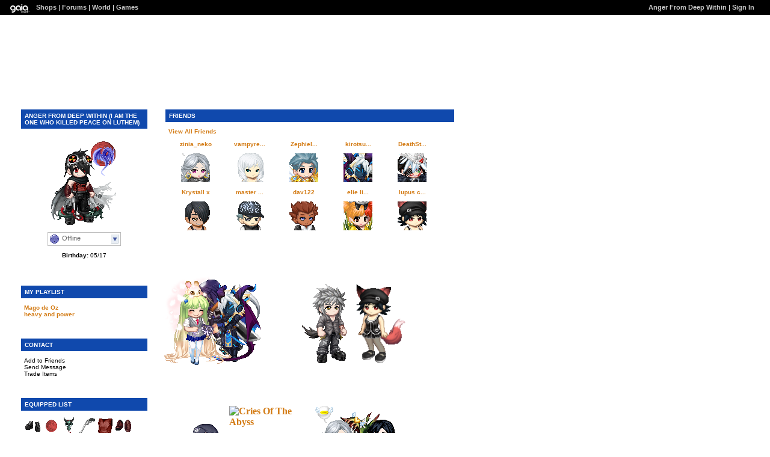

--- FILE ---
content_type: text/html; charset=UTF-8
request_url: https://www.gaiaonline.com/profiles/anger-from-deep-within/21818861/
body_size: 10062
content:
<!DOCTYPE html>
<html xmlns="//www.w3.org/1999/xhtml"  xml:lang="en" lang="en">
<head id="profiles_head">
    <!--[if IE]><![endif]-->
<meta http-equiv="Content-Type" content="text/html; charset=utf-8" />
<meta name="description" content="Gaia Online is an online hangout, incorporating social networking, forums, gaming and a virtual world." />
<meta name="apple-itunes-app" content="app-id=1453789654" />
<title>Viewing Anger From Deep Within&#039;s profile | Profiles v2 | Gaia Online</title>
<link rel="search" href="https://cdn1.gaiaonline.com/gaiaonline_search.xml" type="application/opensearchdescription+xml" title="Gaia Online" />
<script type="text/javascript">/*<![CDATA[*/function GAIA_config(key){return {"main_server":"www.gaiaonline.com","graphics_server":"graphics.gaiaonline.com","jscompiler_server":"cdn1.gaiaonline.com","gsi_server":"www.gaiaonline.com","no_image":"https:\/\/graphics.gaiaonline.com\/images\/s.gif","avatar_server":"a1cdn.gaiaonline.com","avatar_save":"www.gaiaonline.com","session_page":2500,"cache_value":1970331681,"gbar_autorefresh_interval":"30000","town_name":null,"fb_api_key":null,"fading_alerts":0,"is_vip_member":0,"vip_discount_available":0}[key.toLowerCase()];}/*]]>*/</script>
<link rel="stylesheet" type="text/css" href="https://cdn1.gaiaonline.com/src/_/e143bb5df5304ae98988a03a4dabca2e-1483-65/src/css/widgets/blockedimages.css" media="screen" />
<link rel="stylesheet" type="text/css" href="https://cdn1.gaiaonline.com/src/_/e143bb5df5304ae98988a03a4dabca2e-1483-69/pkg-bbcode.css" media="screen" />
<script type="text/javascript">/*<![CDATA[*/
var _gaq=[["_setAccount","UA-3607820-1"],["_trackPageview"],["_trackPageLoadTime"]];
/*]]>*/</script>
<link rel="stylesheet" type="text/css" href="https://cdn1.gaiaonline.com/src/_/e143bb5df5304ae98988a03a4dabca2e-1483-527/pkg-gaia_profilesv2_viewing.css" media="screen" />
<link rel="stylesheet" type="text/css" href="https://cdn1.gaiaonline.com/src/_/e143bb5df5304ae98988a03a4dabca2e-1483-79/src/css/collections/add.css" media="screen" />
<link rel="stylesheet" type="text/css" href="https://cdn1.gaiaonline.com/src/_/e143bb5df5304ae98988a03a4dabca2e-1483-65/src/css/widgets/blockedimages.css" media="screen" />
<link rel="stylesheet" type="text/css" href="https://cdn1.gaiaonline.com/src/_/e143bb5df5304ae98988a03a4dabca2e-1483-69/pkg-bbcode.css" media="screen" />
    <style type="text/css">/*<![CDATA[*/
        .bd{color:#000;}
    /*]]>*/</style>
<script type="text/javascript" src="https://cdn1.gaiaonline.com/src/_/e143bb5df5304ae98988a03a4dabca2e-1483-654/pkg-gaia_core_nli.js"></script>
<script src="//graphics.gaiaonline.com/ruffle/20250917/ruffle.js?source=jsheader"></script><script type="text/javascript" src="https://cdn1.gaiaonline.com/src/vendors/yui/alloy3.0/build/aui/aui-min.js?v=1"></script>
<script type="text/javascript" src="https://cdn1.gaiaonline.com/src/_/e143bb5df5304ae98988a03a4dabca2e-1483-108/src/js/collections/add.js"></script>
<script type="text/javascript" src="https://cdn1.gaiaonline.com/src/_/e143bb5df5304ae98988a03a4dabca2e-1483-527/pkg-gaia_profilesv2_viewing.js"></script>
<script type="text/javascript" src="https://cdn1.gaiaonline.com/src/_/e143bb5df5304ae98988a03a4dabca2e-1483-69/pkg-bbcode.js"></script>


<style type="text/css">
/* User-chosen Profile Theme */

        .panel{padding: 15px;}
        .panel h2{margin:-5px -5px 10px -5px;padding:5px 6px;background:#aaa;text-align:left;text-transform:uppercase;font-weight:bold;color:#fff;font-size:10px;}
        html { background: url(https://graphics.gaiaonline.com/images/profiles/v2/backgrounds/bg_8bit.png) repeat; }
        body { background:  no-repeat; }
        .panel h2{background:#1049AD;color:#FFFFFF;}
        .panel{background:#fff;color:#000000;}
        a{color:#D37B14;}
        #header a{color:#D37B14;}

/* User-specified Theme Background */
html,body{background:url(http://www.asiaticos.org/wp-content/uploads/2008/12/anime.jpg) repeat 0 0;}

    #gaia_header {display:block !important; position:relative !important; top:0px !important; left:0px !important; width:100% !important; height:25px !important; margin:0 !important; padding:0 !important; z-index:9999 !important; font-size:11px !important;}
    #header_left {display:block !important; position:relative !important; top:0px !important; float:left !important; width:49% !important; height:25px !important; line-height:24px !important; margin:0 !important; padding:0 !important; z-index:9999 !important; font-size:11px !important; text-align:left !important;}
    #header_right {display:block !important; position:relative !important; top:0px !important; right:0px !important; width:49% !important; height:25px !important; line-height:24px !important; margin:0 !important; padding:0 !important; z-index:9999 !important; font-size:11px !important; text-align:right !important;}
    #header_left img {display:inline !important;}
    #header_left ul {display:inline !important;}
    #header_right ul {display:inline !important;}
    #header_left li {display:inline !important;}
    #header_right li {display:inline !important;}
    #header_left a {display:inline !important;}
    #header_right a {display:inline !important;}
</style>
</head>

<body id="viewer" class=" bbcode-swap-blocked-group ">
<div id="gaia_header">
    <ul id="header_left">
        <li class="spacer"></li>
        <li><a href="/"><img src="https://graphics.gaiaonline.com/images/profile/mini_gaialogo.gif" width="47" height="23" alt="Gaia"/></a></li>
        <li><a href="/market/">Shops</a></li>
        <li>| <a href="/forum/">Forums</a></li>
        <li>| <a href="/world/">World</a></li>
        <li>| <a href="/games/">Games</a></li>
    </ul>

    <ul id="header_right">
        <li><a href="https://www.gaiaonline.com/profiles/anger-from-deep-within/21818861/">Anger From Deep Within</a></li>
            <li>| <a href="/auth/">Sign In</a></li>
    </ul>
</div>

    <div id="panel-details">
        <div class="hd">
            <h2></h2>
        </div>
        <div class="bd"></div>
        <div class="ft"></div>
    </div>

    <div id="columns">
                <div id="column_1" class="column focus_column">
        <div class="panel details_panel" id="id_details" >
            <h2 id="details_title" class="21818861">Anger From Deep Within (I am the one who killed Peace on Luthem)</h2>
            <input type="hidden" id="avatarnonce" value="427338909.1769815326.842797774">
                    <p><img   src="https://a1cdn.gaiaonline.com/dress-up/avatar/ava/ed/ed/5f166814ceded_flip.png?t=1463021952_6.00_01" alt="Anger From Deep Within's avatar" width="120" height="150" /></p>
<div class="forum_userstatus"><div class="statuslinks"><div class="pushBox" id="a_21818861" data-uid="21818861">&nbsp;</div><span class="offline">Offline</span></div></div><p><strong>Birthday:</strong> 05/17</p>        </div>
<div class="panel playlist_panel" id="id_playlist">
    <h2 id="playlist_title">My Playlist</h2>
        <ul class="interest_tags">
                <li><a href="/launch/vj/?userId=21818861&amp;playlistId=1705605&amp;instanceID=000" class="header-launcher" data-launchtype="vj">Mago de Oz</a></li>
                <li><a href="/launch/vj/?userId=21818861&amp;playlistId=1710043&amp;instanceID=000" class="header-launcher" data-launchtype="vj">heavy and power</a></li>
        </ul>
</div>
<div class="panel contact_panel" id="id_contact">
    <h2 id="contact_title">Contact</h2>
    <ul>
        <li><span>Add to Friends</span></li>
        <li><span>Send Message</span></li>
        <li><span>Trade Items</span></li>
    </ul>
</div>
    <div class="panel equipped_list_panel" id="id_equipment">
        <h2 id="equipment_title">Equipped List</h2>
                <div class="item">
                        <a href="https://www.gaiaonline.com/virtual-items/neutral-starter-boots/i.950b53a66bbd4502d57ced6351f705e1/" class="item_info" id="_7196" name="950b53a66bbd4502d57ced6351f705e1" title="Neutral Starter Boots - virtual item">
                            <img   src="https://graphics.gaiaonline.com/images/thumbnails/40473b4e1c1c.png" alt="Neutral Starter Boots - virtual item" height="30" width="30" />
                        </a>
                </div>
                <div class="item">
                        <a href="https://www.gaiaonline.com/virtual-items/vampire-s-blood-moon/i.7655b9c9981988f463e1defc2d3ecb56/" class="item_info" id="_28747" name="7655b9c9981988f463e1defc2d3ecb56" title="Vampire's Blood Moon - virtual item">
                            <img   src="https://graphics.gaiaonline.com/images/thumbnails/f8a50525704b.png" alt="Vampire's Blood Moon - virtual item" height="30" width="30" />
                        </a>
                </div>
                <div class="item">
                        <a href="https://www.gaiaonline.com/virtual-items/langer-the-dragon-plush/i.5e6d3bf0a5eb842c73f1a160732038ea/" class="item_info" id="_18593" name="5e6d3bf0a5eb842c73f1a160732038ea" title="Langer the Dragon Plush - virtual item">
                            <img   src="https://graphics.gaiaonline.com/images/thumbnails/1fa99dd748a1.png" alt="Langer the Dragon Plush - virtual item" height="30" width="30" />
                        </a>
                </div>
                <div class="item">
                        <a href="https://www.gaiaonline.com/virtual-items/silver-revolver/i.3bbc3c40f78ec22ef48bfc0a869f743b/" class="item_info" id="_22291" name="3bbc3c40f78ec22ef48bfc0a869f743b" title="Silver Revolver - virtual item">
                            <img   src="https://graphics.gaiaonline.com/images/thumbnails/883d0345713.png" alt="Silver Revolver - virtual item" height="30" width="30" />
                        </a>
                </div>
                <div class="item">
                        <a href="https://www.gaiaonline.com/virtual-items/warm-starter-fantasy-shirt/i.4887c492e7d7f98269a4742214bb09e4/" class="item_info" id="_25024" name="4887c492e7d7f98269a4742214bb09e4" title="Warm Starter Fantasy Shirt - virtual item">
                            <img   src="https://graphics.gaiaonline.com/images/thumbnails/37feb7b761c0.png" alt="Warm Starter Fantasy Shirt - virtual item" height="30" width="30" />
                        </a>
                </div>
                <div class="item">
                        <a href="https://www.gaiaonline.com/virtual-items/warm-starter-fantasy-bracers/i.5c5aa97e916cf8273f36699532f50e93/" class="item_info" id="_25048" name="5c5aa97e916cf8273f36699532f50e93" title="Warm Starter Fantasy Bracers - virtual item">
                            <img   src="https://graphics.gaiaonline.com/images/thumbnails/2457b9ab61d8.png" alt="Warm Starter Fantasy Bracers - virtual item" height="30" width="30" />
                        </a>
                </div>
                <div class="item">
                        <a href="https://www.gaiaonline.com/virtual-items/ttrpg-limited-ed-manual/i.ecef6de1928c5a61af7539df249768ac/" class="item_info" id="_37967" name="ecef6de1928c5a61af7539df249768ac" title="TTRPG Limited Ed. Manual - virtual item">
                            <img   src="https://graphics.gaiaonline.com/images/thumbnails/2b09d99c944f.png" alt="TTRPG Limited Ed. Manual - virtual item" height="30" width="30" />
                                <img   src="https://graphics.gaiaonline.com/images/premiumitems/premium_sparkle_RIG.gif" alt="TTRPG Limited Ed. Manual" class="premium_sparkle" />
                        </a>
                </div>
                <div class="item">
                        <a href="https://www.gaiaonline.com/virtual-items/radioactive-red-raving-goggles/i.bb5304410a4b47a33eb72e1d977f9f1f/" class="item_info" id="_26741" name="bb5304410a4b47a33eb72e1d977f9f1f" title="Radioactive Red Raving Goggles - virtual item">
                            <img   src="https://graphics.gaiaonline.com/images/thumbnails/626fe2b76875.png" alt="Radioactive Red Raving Goggles - virtual item" height="30" width="30" />
                        </a>
                </div>
                <div class="item">
                        <a href="https://www.gaiaonline.com/virtual-items/black-getagrip-pants/i.aed37143b2d128e1a25d61eced760399/" class="item_info" id="_2335" name="aed37143b2d128e1a25d61eced760399" title="Black GetaGRIP Pants - virtual item">
                            <img   src="https://graphics.gaiaonline.com/images/thumbnails/79037db591f.png" alt="Black GetaGRIP Pants - virtual item" height="30" width="30" />
                        </a>
                </div>
                <div class="item">
                        <a href="https://www.gaiaonline.com/virtual-items/grave-danger-spectral-shroud/i.55e76c99e0c03e724928f860372293ba/" class="item_info" id="_63151" name="55e76c99e0c03e724928f860372293ba" title="Grave Danger Spectral Shroud - virtual item">
                            <img   src="https://graphics.gaiaonline.com/images/thumbnails/dfef5b40f6af.png" alt="Grave Danger Spectral Shroud - virtual item" height="30" width="30" />
                        </a>
                </div>
        <div class="clear"></div>
    </div>
<div class="panel wish_list_panel profile" id="id_wishlist">
    <h2 id="wishlist_title">Wish List</h2>

                <div class="item">
                        <a href="/marketplace/itemdetail/28170" class="item_info" name="1d18e2745df59d5f69573393e2f22098" id="_28170" title="Midnight Gothic Bat Boots - virtual item (Questing)">
                            <img   src="https://graphics.gaiaonline.com/images/thumbnails/afc19ea16e0a.png" title="Questing - Midnight Gothic Bat Boots" alt="Midnight Gothic Bat Boots - virtual item (Questing)" height="30" width="30" />
                        </a>
                </div>

                <div class="item">
                        <a href="/marketplace/itemdetail/12208" class="item_info" name="1f635d6549d476b0b29b33576c2e22eb" id="_12208" title="Yokai's Treasure - virtual item (Wanted)">
                            <img   src="https://graphics.gaiaonline.com/images/thumbnails/1b11df482fb0.png" title="Wanted - Yokai's Treasure" alt="Yokai's Treasure - virtual item (Wanted)" height="30" width="30" />
                                <img   src="https://graphics.gaiaonline.com/images/premiumitems/premium_sparkle_MC.gif" alt="Yokai's Treasure - virtual item (Wanted)" class="premium_sparkle" />
                        </a>
                </div>

                <div class="item">
                        <a href="/marketplace/itemdetail/27711" class="item_info" name="b465fef5b6e081f7ae4f3f551856310f" id="_27711" title="Death Whisper (9th gen) - virtual item (Wanted)">
                            <img   src="https://graphics.gaiaonline.com/images/thumbnails/fe08739a6c3f.png" title="Wanted - Death Whisper (9th gen)" alt="Death Whisper (9th gen) - virtual item (Wanted)" height="30" width="30" />
                                <img   src="https://graphics.gaiaonline.com/images/premiumitems/premium_sparkle_EI.gif" alt="Death Whisper (9th gen) - virtual item (Wanted)" class="premium_sparkle" />
                        </a>
                </div>

                <div class="item">
                        <a href="/marketplace/itemdetail/31013" class="item_info" name="667b3ed662811499cc770a12aaf0243a" id="_31013" title="Sentry Security: Darcy - virtual item (Wanted)">
                            <img   src="https://graphics.gaiaonline.com/images/thumbnails/907b03b07925.png" title="Wanted - Sentry Security: Darcy" alt="Sentry Security: Darcy - virtual item (Wanted)" height="30" width="30" />
                                <img   src="https://graphics.gaiaonline.com/images/premiumitems/premium_sparkle_RIG.gif" alt="Sentry Security: Darcy - virtual item (Wanted)" class="premium_sparkle" />
                        </a>
                </div>

                <div class="item">
                        <a href="/marketplace/itemdetail/23493" class="item_info" name="e20bde74a92d7feb32fe7d8f4eb67cf2" id="_23493" title="Black Ops Gear - virtual item (Wanted)">
                            <img   src="https://graphics.gaiaonline.com/images/thumbnails/dd39b6f05bc5.png" title="Wanted - Black Ops Gear" alt="Black Ops Gear - virtual item (Wanted)" height="30" width="30" />
                                <img   src="https://graphics.gaiaonline.com/images/premiumitems/premium_sparkle_MC.gif" alt="Black Ops Gear - virtual item (Wanted)" class="premium_sparkle" />
                        </a>
                </div>

                <div class="item">
                        <a href="/marketplace/itemdetail/13477" class="item_info" name="d90b8e8775ce6d9d10e98c0fbc06f457" id="_13477" title="Summoning Tome - virtual item (Wanted)">
                            <img   src="https://graphics.gaiaonline.com/images/thumbnails/2b3e4d8534a5.png" title="Wanted - Summoning Tome" alt="Summoning Tome - virtual item (Wanted)" height="30" width="30" />
                                <img   src="https://graphics.gaiaonline.com/images/premiumitems/premium_sparkle_MC.gif" alt="Summoning Tome - virtual item (Wanted)" class="premium_sparkle" />
                        </a>
                </div>

                <div class="item">
                        <a href="/marketplace/itemdetail/45489" class="item_info" name="33728ec3f0d6ec278b22ae605be33eb4" id="_45489" title="George's Pipe - virtual item (Wanted)">
                            <img   src="https://graphics.gaiaonline.com/images/thumbnails/e9a00df9b1b1.png" title="Wanted - George's Pipe" alt="George's Pipe - virtual item (Wanted)" height="30" width="30" />
                                <img   src="https://graphics.gaiaonline.com/images/premiumitems/premium_sparkle_RIG.gif" alt="George's Pipe - virtual item (Wanted)" class="premium_sparkle" />
                        </a>
                </div>

                <div class="item">
                        <a href="/marketplace/itemdetail/45449" class="item_info" name="9f5272a2319d028f07e8ab075b29f2f2" id="_45449" title="Midnight Kei - virtual item (Wanted)">
                            <img   src="https://graphics.gaiaonline.com/images/thumbnails/9e62cd82b189.png" title="Wanted - Midnight Kei" alt="Midnight Kei - virtual item (Wanted)" height="30" width="30" />
                        </a>
                </div>

                <div class="item">
                        <a href="/marketplace/itemdetail/11897" class="item_info" name="e263c35e92ce85eac869f9a805c5a86b" id="_11897" title="Elegant Black Satin Vest - virtual item (Wanted)">
                            <img   src="https://graphics.gaiaonline.com/images/thumbnails/6b4ebe042e79.png" title="Wanted - Elegant Black Satin Vest" alt="Elegant Black Satin Vest - virtual item (Wanted)" height="30" width="30" />
                        </a>
                </div>

                <div class="item">
                        <a href="/marketplace/itemdetail/60345" class="item_info" name="b294a5569cc66a9282ced0650036303c" id="_60345" title="SDPlus #208 Pistolera - virtual item (Wanted)">
                            <img   src="https://graphics.gaiaonline.com/images/thumbnails/f82338efebb9.png" title="Wanted - SDPlus #208 Pistolera" alt="SDPlus #208 Pistolera - virtual item (Wanted)" height="30" width="30" />
                                <img   src="https://graphics.gaiaonline.com/images/premiumitems/premium_sparkle_RIG.gif" alt="SDPlus #208 Pistolera - virtual item (Wanted)" class="premium_sparkle" />
                        </a>
                </div>
    <div class="clear"></div>

</div>
        <div class="panel interests_panel" id="id_interests">
            <h2 id="interests_title">Interests</h2>
                        <h3>Favorite Movies/Anime</h3>
                        <ul class="interest_tags">
                                <li><a href="/gsearch/interests/death-note-tenjou-tenge-hellsing/">death note/tenjou tenge/hellsing</a></li>
                        </ul>
                        <h3>Favorite TV Shows</h3>
                        <ul class="interest_tags">
                                <li><a href="/gsearch/interests/friends-two-and-a-half-man/">friends/two and a half man</a></li>
                        </ul>
                        <h3>Favorite Music/Bands</h3>
                        <ul class="interest_tags">
                                <li><a href="/gsearch/interests/metal-haggard/">metal (haggard</a></li>
                                <li><a href="/gsearch/interests/blind-guardian/">blind guardian</a></li>
                                <li><a href="/gsearch/interests/cradle-of-filth/">cradle of filth</a></li>
                                <li><a href="/gsearch/interests/epica/">epica)</a></li>
                        </ul>
                        <h3>Hobbies/Interests</h3>
                        <ul class="interest_tags">
                                <li><a href="/gsearch/interests/draw/">draw</a></li>
                        </ul>
        </div>
        <div class="panel comments_panel" id="id_comments">
            <h2 id="comments_title">Comments</h2>
            <div>
                <div class="clear"></div>
            </div>
                <p><a href="https://www.gaiaonline.com/profiles/anger-from-deep-within/21818861/?mode=comments">View All Comments</a></p>
            <dl class="style1">
                    <dt>
                        <span class="username">
                           <a href="https://www.gaiaonline.com/profiles/mekuda/22657883/" title="View Mekuda's Profile">Mekuda</a>
                        </span>
                        <span class="date"><a href="/gaia/report.php?r=30&amp;rpost=21818861_55">Report</a> | 06/15/2010 1:01 pm</span>
                    </dt>
                    <dd>
                            <div class="dropBox">
                                <img   src="https://a1cdn.gaiaonline.com/dress-up/avatar/ava/5b/bb/633ed3ab159bb5b.png?t=1352053243_6.00_11" alt="Mekuda" class="avatarImage" width="48" height="48"/>
                            </div>
                            <div class="postcontent">
Thank you for your purchase ^.^                            </div>
                    </dd>
                    <dt>
                        <span class="username">
                           <a href="https://www.gaiaonline.com/profiles/zinia_neko/24258431/" title="View zinia_neko's Profile">zinia_neko</a>
                        </span>
                        <span class="date"><a href="/gaia/report.php?r=30&amp;rpost=21818861_54">Report</a> | 05/03/2010 7:38 pm</span>
                    </dt>
                    <dd>
                            <div class="dropBox">
                                <img   src="https://a1cdn.gaiaonline.com/dress-up/avatar/ava/7f/27/12f17f63172277f.png?t=1623823675_6.00_11" alt="zinia_neko" class="avatarImage" width="48" height="48"/>
                            </div>
                            <div class="postcontent">
te amo!!!!!                            </div>
                    </dd>
                    <dt>
                        <span class="username">
                           <a href="https://www.gaiaonline.com/profiles/vampyress-of-hell/19103591/" title="View vampyress of hell's Profile">vampyress of hell</a>
                        </span>
                        <span class="date"><a href="/gaia/report.php?r=30&amp;rpost=21818861_53">Report</a> | 01/31/2010 10:01 am</span>
                    </dt>
                    <dd>
                            <div class="dropBox">
                                <img   src="https://a1cdn.gaiaonline.com/dress-up/avatar/ava/67/7f/372de7851237f67.png?t=1274639423_6.00_00" alt="vampyress of hell" class="avatarImage" width="48" height="48"/>
                            </div>
                            <div class="postcontent">
The Bleeding                            </div>
                    </dd>
                    <dt>
                        <span class="username">
                           <a href="https://www.gaiaonline.com/profiles/vampyress-of-hell/19103591/" title="View vampyress of hell's Profile">vampyress of hell</a>
                        </span>
                        <span class="date"><a href="/gaia/report.php?r=30&amp;rpost=21818861_52">Report</a> | 01/30/2010 3:13 pm</span>
                    </dt>
                    <dd>
                            <div class="dropBox">
                                <img   src="https://a1cdn.gaiaonline.com/dress-up/avatar/ava/67/7f/372de7851237f67.png?t=1274639423_6.00_00" alt="vampyress of hell" class="avatarImage" width="48" height="48"/>
                            </div>
                            <div class="postcontent">
Fiver Finger Death Punch if that counts as a metal band                            </div>
                    </dd>
                    <dt>
                        <span class="username">
                           <a href="https://www.gaiaonline.com/profiles/vampyress-of-hell/19103591/" title="View vampyress of hell's Profile">vampyress of hell</a>
                        </span>
                        <span class="date"><a href="/gaia/report.php?r=30&amp;rpost=21818861_51">Report</a> | 01/30/2010 6:49 am</span>
                    </dt>
                    <dd>
                            <div class="dropBox">
                                <img   src="https://a1cdn.gaiaonline.com/dress-up/avatar/ava/67/7f/372de7851237f67.png?t=1274639423_6.00_00" alt="vampyress of hell" class="avatarImage" width="48" height="48"/>
                            </div>
                            <div class="postcontent">
^^ Thats awesome                            </div>
                    </dd>
                    <dt>
                        <span class="username">
                           <a href="https://www.gaiaonline.com/profiles/vampyress-of-hell/19103591/" title="View vampyress of hell's Profile">vampyress of hell</a>
                        </span>
                        <span class="date"><a href="/gaia/report.php?r=30&amp;rpost=21818861_50">Report</a> | 01/30/2010 6:43 am</span>
                    </dt>
                    <dd>
                            <div class="dropBox">
                                <img   src="https://a1cdn.gaiaonline.com/dress-up/avatar/ava/67/7f/372de7851237f67.png?t=1274639423_6.00_00" alt="vampyress of hell" class="avatarImage" width="48" height="48"/>
                            </div>
                            <div class="postcontent">
Thats my younger brother's favorite band                            </div>
                    </dd>
                    <dt>
                        <span class="username">
                           <a href="https://www.gaiaonline.com/profiles/vampyress-of-hell/19103591/" title="View vampyress of hell's Profile">vampyress of hell</a>
                        </span>
                        <span class="date"><a href="/gaia/report.php?r=30&amp;rpost=21818861_47">Report</a> | 01/09/2010 5:01 pm</span>
                    </dt>
                    <dd>
                            <div class="dropBox">
                                <img   src="https://a1cdn.gaiaonline.com/dress-up/avatar/ava/67/7f/372de7851237f67.png?t=1274639423_6.00_00" alt="vampyress of hell" class="avatarImage" width="48" height="48"/>
                            </div>
                            <div class="postcontent">
Oh?                            </div>
                    </dd>
                    <dt>
                        <span class="username">
                           <a href="https://www.gaiaonline.com/profiles/vampyress-of-hell/19103591/" title="View vampyress of hell's Profile">vampyress of hell</a>
                        </span>
                        <span class="date"><a href="/gaia/report.php?r=30&amp;rpost=21818861_46">Report</a> | 01/09/2010 4:55 pm</span>
                    </dt>
                    <dd>
                            <div class="dropBox">
                                <img   src="https://a1cdn.gaiaonline.com/dress-up/avatar/ava/67/7f/372de7851237f67.png?t=1274639423_6.00_00" alt="vampyress of hell" class="avatarImage" width="48" height="48"/>
                            </div>
                            <div class="postcontent">
My younger siblings are in school already. I will get back to school on the 20th.                            </div>
                    </dd>
                    <dt>
                        <span class="username">
                           <a href="https://www.gaiaonline.com/profiles/vampyress-of-hell/19103591/" title="View vampyress of hell's Profile">vampyress of hell</a>
                        </span>
                        <span class="date"><a href="/gaia/report.php?r=30&amp;rpost=21818861_45">Report</a> | 01/09/2010 4:52 pm</span>
                    </dt>
                    <dd>
                            <div class="dropBox">
                                <img   src="https://a1cdn.gaiaonline.com/dress-up/avatar/ava/67/7f/372de7851237f67.png?t=1274639423_6.00_00" alt="vampyress of hell" class="avatarImage" width="48" height="48"/>
                            </div>
                            <div class="postcontent">
What? I do not understand.<br/>
                            </div>
                    </dd>
                    <dt>
                        <span class="username">
                           <a href="https://www.gaiaonline.com/profiles/master-tigerclaw/21096747/" title="View master tigerclaw's Profile">master tigerclaw</a>
                        </span>
                        <span class="date"><a href="/gaia/report.php?r=30&amp;rpost=21818861_44">Report</a> | 01/03/2010 6:15 am</span>
                    </dt>
                    <dd>
                            <div class="dropBox">
                                <img   src="https://a1cdn.gaiaonline.com/dress-up/avatar/ava/2b/e9/17b4e271141e92b.png?t=1266290738_6.00_00" alt="master tigerclaw" class="avatarImage" width="48" height="48"/>
                            </div>
                            <div class="postcontent">
hey                            </div>
                    </dd>
            </dl>
            <div class="clear"></div>
        </div>
                &nbsp;</div>
                <div id="column_2" class="column focus_column">
    <div class="panel friends_panel" id="id_friends">
        <h2 id="friends_title">Friends</h2>

        <div>
            <div class="clear"></div>
        </div>
            <p><a href="https://www.gaiaonline.com/profiles/anger-from-deep-within/21818861/?mode=friends">View All Friends</a></p>
            <p></p>
            <ul class="style1">
                    <li>
                        <p>
                            <span>
                                <a href="https://www.gaiaonline.com/profiles/zinia_neko/24258431/" title="Visit zinia_neko's Profile">zinia_neko</a>
                            </span>
                        </p>
                            <div class="dropBox">
                                <img   src="https://a1cdn.gaiaonline.com/dress-up/avatar/ava/7f/27/12f17f63172277f_48x48.gif?t=1623823675_6.00_11" alt="zinia_neko's username" width="48" height="48" class="avatarImage" title="24258431" />
                            </div>
                    </li>
                    <li>
                        <p>
                            <span>
                                <a href="https://www.gaiaonline.com/profiles/vampyress-of-hell/19103591/" title="Visit vampyress of hell's Profile">vampyre...</a>
                            </span>
                        </p>
                            <div class="dropBox">
                                <img   src="https://a1cdn.gaiaonline.com/dress-up/avatar/ava/67/7f/372de7851237f67_48x48.gif?t=1274639423_6.00_00" alt="vampyress of hell's username" width="48" height="48" class="avatarImage" title="19103591" />
                            </div>
                    </li>
                    <li>
                        <p>
                            <span>
                                <a href="https://www.gaiaonline.com/profiles/zephiel_mitri/13119988/" title="Visit Zephiel_Mitri's Profile">Zephiel...</a>
                            </span>
                        </p>
                            <div class="dropBox">
                                <img   src="https://a1cdn.gaiaonline.com/dress-up/avatar/ava/f4/31/71e739edc831f4_48x48.gif?t=1263158247_6.00_11" alt="Zephiel_Mitri's username" width="48" height="48" class="avatarImage" title="13119988" />
                            </div>
                    </li>
                    <li>
                        <p>
                            <span>
                                <a href="https://www.gaiaonline.com/profiles/kirotsumaru_dj/21967351/" title="Visit kirotsumaru_dj's Profile">kirotsu...</a>
                            </span>
                        </p>
                            <div class="dropBox">
                                <img   src="https://a1cdn.gaiaonline.com/dress-up/avatar/ava/f7/31/43bea6a14f31f7_48x48.gif?t=1611896145_6.00_11" alt="kirotsumaru_dj's username" width="48" height="48" class="avatarImage" title="21967351" />
                            </div>
                    </li>
                    <li>
                        <p>
                            <span>
                                <a href="https://www.gaiaonline.com/profiles/deathstalker21/5751764/" title="Visit DeathStalker21's Profile">DeathSt...</a>
                            </span>
                        </p>
                            <div class="dropBox">
                                <img   src="https://a1cdn.gaiaonline.com/dress-up/avatar/ava/d4/c3/629589cb57c3d4_48x48.gif?t=1275170015_6.00_11" alt="DeathStalker21's username" width="48" height="48" class="avatarImage" title="5751764" />
                            </div>
                    </li>
                    <li>
                        <p>
                            <span>
                                <a href="https://www.gaiaonline.com/profiles/krystall-x/21838577/" title="Visit Krystall x's Profile">Krystall x</a>
                            </span>
                        </p>
                            <div class="dropBox">
                                <img   src="https://a1cdn.gaiaonline.com/dress-up/avatar/ava/f1/3a/3771e17d14d3af1_48x48.gif?t=1258836377_6.00_00" alt="Krystall x's username" width="48" height="48" class="avatarImage" title="21838577" />
                            </div>
                    </li>
                    <li>
                        <p>
                            <span>
                                <a href="https://www.gaiaonline.com/profiles/master-tigerclaw/21096747/" title="Visit master tigerclaw's Profile">master ...</a>
                            </span>
                        </p>
                            <div class="dropBox">
                                <img   src="https://a1cdn.gaiaonline.com/dress-up/avatar/ava/2b/e9/17b4e271141e92b_48x48.gif?t=1266290738_6.00_00" alt="master tigerclaw's username" width="48" height="48" class="avatarImage" title="21096747" />
                            </div>
                    </li>
                    <li>
                        <p>
                            <span>
                                <a href="https://www.gaiaonline.com/profiles/dav122/20153587/" title="Visit dav122's Profile">dav122</a>
                            </span>
                        </p>
                            <div class="dropBox">
                                <img   src="https://a1cdn.gaiaonline.com/dress-up/avatar/ava/f3/84/3e4ee79813384f3_48x48.gif?t=1282057679_6.00_01" alt="dav122's username" width="48" height="48" class="avatarImage" title="20153587" />
                            </div>
                    </li>
                    <li>
                        <p>
                            <span>
                                <a href="https://www.gaiaonline.com/profiles/elie-lilium/12513001/" title="Visit elie lilium's Profile">elie li...</a>
                            </span>
                        </p>
                            <div class="dropBox">
                                <img   src="https://a1cdn.gaiaonline.com/dress-up/avatar/ava/e9/ee/6983878ebeeee9_48x48.gif?t=1564144961_6.00_00" alt="elie lilium's username" width="48" height="48" class="avatarImage" title="12513001" />
                            </div>
                    </li>
                    <li>
                        <p>
                            <span>
                                <a href="https://www.gaiaonline.com/profiles/lupus-cruoris/12632270/" title="Visit lupus cruoris's Profile">lupus c...</a>
                            </span>
                        </p>
                            <div class="dropBox">
                                <img   src="https://a1cdn.gaiaonline.com/dress-up/avatar/ava/ce/c0/55c21775c0c0ce_48x48.gif?t=1388363478_6.00_01" alt="lupus cruoris's username" width="48" height="48" class="avatarImage" title="12632270" />
                            </div>
                    </li>
        </ul>
        <div class="clear"></div>
    </div>
                &nbsp;</div>
                <div id="column_3" class="column focus_column">
                &nbsp;</div>
    </div>

<div id="pictures_container">
            <div id="avatar_21713" class="decoration avatar_decoration resizable" style="top:915px;left:300px;z-index:2; height:150px;width:120px;;" >
                    <a href="https://www.gaiaonline.com/profiles/deathstalker21/5751764/" title="DeathStalker21"><img   src="https://a1cdn.gaiaonline.com/dress-up/avatar/ava/d4/c3/629589cb57c3d4_flip.png?t=1275170015_6.00_11" alt="DeathStalker21" id="avatar_21713_content" width="120" height="150" /></a>
                <div id="avatar_21713_r" class="handle"></div>
            </div>
            <div id="avatar_21715" class="decoration avatar_decoration resizable" style="top:912px;left:389px;z-index:3; height:150px;width:120px;;" >
                    <a href="https://www.gaiaonline.com/profiles/vampyress-of-hell/19103591/" title="vampyress of hell"><img   src="https://a1cdn.gaiaonline.com/dress-up/avatar/ava/67/7f/372de7851237f67.png?t=1274639423_6.00_00" alt="vampyress of hell" id="avatar_21715_content" width="120" height="150" /></a>
                <div id="avatar_21715_r" class="handle"></div>
            </div>
            <div id="avatar_21719" class="decoration avatar_decoration resizable" style="top:450px;left:549px;z-index:6; height:156px;width:125px;;" >
                    <a href="https://www.gaiaonline.com/profiles/lupus-cruoris/12632270/" title="lupus cruoris"><img   src="https://a1cdn.gaiaonline.com/dress-up/avatar/ava/ce/c0/55c21775c0c0ce.png?t=1388363478_6.00_01" alt="lupus cruoris" id="avatar_21719_content" width="125" height="156" /></a>
                <div id="avatar_21719_r" class="handle"></div>
            </div>
            <div id="avatar_21723" class="decoration avatar_decoration resizable" style="top:910px;left:537px;z-index:8; height:150px;width:120px;;" >
                    <a href="https://www.gaiaonline.com/profiles/zephiel_mitri/13119988/" title="Zephiel_Mitri"><img   src="https://a1cdn.gaiaonline.com/dress-up/avatar/ava/f4/31/71e739edc831f4_flip.png?t=1263158247_6.00_11" alt="Zephiel_Mitri" id="avatar_21723_content" width="120" height="150" /></a>
                <div id="avatar_21723_r" class="handle"></div>
            </div>
            <div id="avatar_25589" class="decoration avatar_decoration resizable" style="top:675px;left:381px;z-index:12; height:150px;width:120px;;" >
                    <a href="https://www.gaiaonline.com/profiles/cries-of-the-abyss/21960363/" title="Cries Of The Abyss"><img   src="https://a1cdn.gaiaonline.com/dress-up/avatar/ava/ab/16/56a8c45314f16ab.png?t=1272115094_6.00_00" alt="Cries Of The Abyss" id="avatar_25589_content" width="120" height="150" /></a>
                <div id="avatar_25589_r" class="handle"></div>
            </div>
            <div id="avatar_55321" class="decoration avatar_decoration resizable" style="top:910px;left:602px;z-index:5; height:150px;width:120px;;" >
                    <a href="https://www.gaiaonline.com/profiles/elie-lilium/12513001/" title="elie lilium"><img   src="https://a1cdn.gaiaonline.com/dress-up/avatar/ava/e9/ee/6983878ebeeee9.png?t=1564144961_6.00_00" alt="elie lilium" id="avatar_55321_content" width="120" height="150" /></a>
                <div id="avatar_55321_r" class="handle"></div>
            </div>
            <div id="avatar_55323" class="decoration avatar_decoration resizable" style="top:453px;left:314px;z-index:6; height:150px;width:120px;;" >
                    <a href="https://www.gaiaonline.com/profiles/kirotsumaru_dj/21967351/" title="kirotsumaru_dj"><img   src="https://a1cdn.gaiaonline.com/dress-up/avatar/ava/f7/31/43bea6a14f31f7.png?t=1611896145_6.00_11" alt="kirotsumaru_dj" id="avatar_55323_content" width="120" height="150" /></a>
                <div id="avatar_55323_r" class="handle"></div>
            </div>
            <div id="avatar_55325" class="decoration avatar_decoration resizable" style="top:457px;left:272px;z-index:7; height:150px;width:120px;;" >
                    <a href="https://www.gaiaonline.com/profiles/cryptog/21859557/" title="CryptoG"><img   src="https://a1cdn.gaiaonline.com/dress-up/avatar/ava/e5/8c/3734b3db14d8ce5_flip.png?t=1641796163_6.00_11" alt="CryptoG" id="avatar_55325_content" width="120" height="150" /></a>
                <div id="avatar_55325_r" class="handle"></div>
            </div>
            <div id="avatar_55329" class="decoration avatar_decoration resizable" style="top:454px;left:499px;z-index:9; height:150px;width:120px;;" >
                    <a href="https://www.gaiaonline.com/profiles/utiu/22806607/" title="Utiu "><img   src="https://a1cdn.gaiaonline.com/dress-up/avatar/ava/4f/00/1e51146415c004f_flip.png?t=1279115919_6.00_01" alt="Utiu " id="avatar_55329_content" width="120" height="150" /></a>
                <div id="avatar_55329_r" class="handle"></div>
            </div>
            <div id="avatar_59661" class="decoration avatar_decoration resizable" style="top:675px;left:290px;z-index:5; height:150px;width:120px;;" >
                    <a href="https://www.gaiaonline.com/profiles/eri-the-gothic/22673065/" title="Eri The Gothic"><img   src="https://a1cdn.gaiaonline.com/dress-up/avatar/ava/a9/f6/22a6ac57159f6a9_flip.png?t=1285096976_6.00_10" alt="Eri The Gothic" id="avatar_59661_content" width="120" height="150" /></a>
                <div id="avatar_59661_r" class="handle"></div>
            </div>
            <div id="avatar_66719" class="decoration avatar_decoration resizable" style="top:1126px;left:602px;z-index:8; height:164px;width:120px;;" >
                    <a href="https://www.gaiaonline.com/profiles/lucrecia_luna/13269301/" title="Lucrecia_Luna"><img   src="https://a1cdn.gaiaonline.com/dress-up/avatar/ava/35/79/b009558ca7935_flip.png?t=1709615378_6_11" alt="Lucrecia_Luna" id="avatar_66719_content" width="120" height="164" /></a>
                <div id="avatar_66719_r" class="handle"></div>
            </div>
            <div id="avatar_83633" class="decoration avatar_decoration resizable" style="top:669px;left:565px;z-index:9; height:150px;width:120px;;" >
                    <a href="https://www.gaiaonline.com/profiles/phantasmich/22746021/" title="Phantasmich"><img   src="https://a1cdn.gaiaonline.com/dress-up/avatar/ava/a5/13/205f549815b13a5.png?t=1372522413_6.00_10" alt="Phantasmich" id="avatar_83633_content" width="120" height="150" /></a>
                <div id="avatar_83633_r" class="handle"></div>
            </div>
            <div id="avatar_83635" class="decoration avatar_decoration resizable" style="top:669px;left:512px;z-index:10; height:150px;width:120px;;" >
                    <a href="https://www.gaiaonline.com/profiles/zinia_neko/24258431/" title="zinia_neko"><img   src="https://a1cdn.gaiaonline.com/dress-up/avatar/ava/7f/27/12f17f63172277f_flip.png?t=1623823675_6.00_11" alt="zinia_neko" id="avatar_83635_content" width="120" height="150" /></a>
                <div id="avatar_83635_r" class="handle"></div>
            </div>
</div>
<div id="texts_container">
  <div id="text_54861" class="decoration text_decoration" style="top:1131px;left:311px;z-index:5;" gaiatype="text" >
           <p id="text_54861_content">El Santo Grial <br/>
<br/>
Vengo de un tiempo más allá de la razón <br/>
Donde un viejo juglar <br/>
Cuenta una historia que el viento le susurro <br/>
Al bosque sobre un grial <br/>
Dicen algunos que de ahí bebió Cristo <br/>
Y otros que leyendas son <br/>
De un pueblo llamado celta <br/>
Al que vida eterna dio <br/>
<br/>
Fuego, magia y pasión <br/>
Filtros de amor <br/>
Cuidan de él <br/>
¡Acompáñame! <br/>
<br/>
Despunta el alba, la brisa acaricia el mar <br/>
Es hora de marchar <br/>
Forja tu espada con sabiduría y fe <br/>
Y en tus sueños guíate <br/>
Y por oscura que sea la noche <br/>
Y el miedo beba en tu piel <br/>
Más allá del reino muerto <br/>
Vida eterna hallarás <br/>
<br/>
Fuego, magia y pasión <br/>
Filtros de amor <br/>
Cuidan de él <br/>
<br/>
Toma mi mano y sígueme <br/>
Te mostraré lo que tu alma no ve <br/>
Por equipaje solo lleva tu fe <br/>
Por escudero el valor siempre ten <br/>
Y si en tu viaje oyes la voz <br/>
Del lado oscuro de tu corazón <br/>
Elige bien o jamás volverás <br/>
Del sueño del grial, nunca despertarás <br/>
<br/>
Fuego, magia y pasión <br/>
Filtros de amor <br/>
Cuidan de él <br/>
<br/>
Coge mi mano y sígueme <br/>
Te mostraré lo que tu alma no ve <br/>
Por equipaje solo lleva tu fe <br/>
Por escudero el valor siempre ten <br/>
Y si en tu viaje oyes la voz <br/>
Del lado oscuro de tu corazón <br/>
Elige bien o jamás volverás <br/>
Del sueño del grial, nunca despertarás <br/>
<br/>
[Music: Mägo de Oz  Letra: Txus]</p>

        <div class="clear"></div>
  </div>
  <div id="text_54863" class="decoration text_decoration" style="top:1125px;left:728px;z-index:7;" gaiatype="text" >
           <p id="text_54863_content">Cruelty Brought Thee Orchids <br/>
<br/>
&quot;Hear Me now! <br/>
All crimes should be treasured <br/>
If they bring Thee Pleasure somehow...&quot; <br/>
<br/>
Maleficent in dusky rose <br/>
Gathered satin lapped Her breasts <br/>
Like blood upon the snow <br/>
A tourniquet of Topaz <br/>
Glistened at Her throat <br/>
Awakening, pulled from the tomb <br/>
Her spirit freed eclipsed the moon <br/>
That She outshone as a fallen star <br/>
A regal ornament from a far flung nebular <br/>
<br/>
Her likeness hung in the black gallery <br/>
Commanding unease <br/>
Demanding of Death to breathe... <br/>
<br/>
Midst the whirl and daylight fauna <br/>
Of society at court <br/>
Elizabeth bedazzled, Her presence sought applause <br/>
Though Her torchlit shadow <br/>
Thrown upon damp cellar walls <br/>
Greeted nothing but despair from slaves Her nights enthralled <br/>
<br/>
Thirteen Winter solstices had shown <br/>
Her path, that the dark <br/>
Had marked its dominion <br/>
Spaying the confessor <br/>
Whose caresses she'd known, <br/>
As whipcord in the House of Dog <br/>
Her cold c**t meat on holy bone <br/>
<br/>
Raped of faith, She now embraced <br/>
The narcissistic unrest frozen on the mirror's face <br/>
With this disdain, inside these veins <br/>
(Highborn wanton that She was) <br/>
She sought to keep what age would claim <br/>
Her soul was sold and for this toll <br/>
Reeking pyres ever smouldered <br/>
On the whims of one so in control <br/>
Elizabeth, mysterious. <br/>
Cruelty brought thee orchids <br/>
From the bowels of the abyss <br/>
<br/>
Once upon atrocity when midwitches stifled cries <br/>
And carved abortive runes in reddened wombs <br/>
Exhumed by scrying eyes <br/>
Madness came upon <br/>
Her like an amourous lover's seed <br/>
Lifesblood splashed upon Her skin <br/>
In gouts torture unleashed <br/>
<br/>
And to Her dead reflection <br/>
Twas as if Her pallor gleamed <br/>
Like an angel's warmed by candles <br/>
Where erotic stains had cleaved <br/>
So demons dragged this libertine <br/>
Lusts screaming for release <br/>
Upon the flesh of maidens preened <br/>
As canvas for caprice <br/>
<br/>
Exacting obeisance <br/>
Her gaze held a seance <br/>
Of spirits too trapped under glass to commune <br/>
A sleeter mistress than Luna <br/>
Whose threats to consume Her <br/>
Met with torments giving vent to Her swoon <br/>
<br/>
Flat on Her back <br/>
Pack-prey for the reams <br/>
Of verses and curses <br/>
That haunted Her dreams <br/>
Midnightmare chimed <br/>
Thirteen in Her mind <br/>
A disciple of scars <br/>
Branded years hissed behind <br/>
Ridden split-thighed <br/>
By the Father of lies <br/>
An ovation of wolves <br/>
Blushed the skies as they writhed <br/>
<br/>
But Heaven is never forever <br/>
She came, a spent storm <br/>
From the clouds... <br/>
<br/>
Leaving serpents in office <br/>
Inside every gate <br/>
To lick righteous holes <br/>
Blinding Lords to the fate <br/>
Of virgins forced naked <br/>
To defile on rent knees <br/>
Hacked and racked backwards <br/>
Menses choking their pleas <br/>
<br/>
&quot;More. Whore. More. <br/>
Twitching make me wet with thee <br/>
Carcass rub me raw&quot; <br/>
<br/>
<br/>
And to Her dead reflection <br/>
Twas as if Her pallor gleamed <br/>
Like an angel's warmed by candles <br/>
Where erotic stains had cleaved <br/>
So demons dragged this libertine <br/>
Lusts screaming for release <br/>
Upon the flesh of maidens preened <br/>
As canvas for caprice <br/>
<br/>
Cruelty and the beast <br/>
Cruelty and the beast <br/>
Cruelty and the beast <br/>
EEEGAAAAAAAAHHHH! . . . <br/>
<br/>
Raped of faith, She now embraced <br/>
The narcissistic unrest frozen on the mirror's face <br/>
With this disdain, inside these veins <br/>
(Highborn wanton that She was) <br/>
She sought to keep what age would claim <br/>
Her soul was sold and for this toll <br/>
Reeking pyres ever smouldered <br/>
On the whims of one so in control <br/>
Elizabeth, mysterious. <br/>
Cruelty brought thee orchids <br/>
From the bowels of the abyss <br/>
<br/>
From the bowels of the . . . <br/>
<br/>
ABYSS! . . . <br/>
<br/>
Cradle Of Filth</p>

        <div class="clear"></div>
  </div>
  <div id="text_57023" class="decoration text_decoration" style="top:2196px;left:310px;z-index:8;" gaiatype="text" >
           <p id="text_57023_content">Hallowed Be Thy Name <br/>
<br/>
I'm waiting in my cold cell, when the bell begins to chime. <br/>
Reflecting on my past life and it doesn't have much time. <br/>
'Cause at 5 o'clock they take me to the Gallows Pole, <br/>
The sands of time for me are running low... <br/>
<br/>
Running low--ooohhh... <br/>
When the priest comes to read me the last rites, <br/>
I take a look through the bars at the last sights, <br/>
Of a world that has gone very wrong for me. <br/>
<br/>
Can it be that there's some sort of error? <br/>
Hard to stop the surmounting terror. <br/>
Is this really the end, not some crazy dream? <br/>
<br/>
Somebody please tell me that I'm dreaming, <br/>
It's not easy to stop from screaming, <br/>
But words escape me when I try to speak. <br/>
Tears flow but why am I crying? <br/>
After all I'm not afraid of dying. <br/>
Don't I believe that there never is an end? <br/>
<br/>
As the guards march me out to the courtyard, <br/>
Somebody cries from a cell &quot;God be with you&quot;. <br/>
If there's a God then why does he let me go? <br/>
<br/>
As I walk my life drifts before me. <br/>
Though the end is near I'm not sorry. <br/>
Catch my soul, it's willing to fly away. <br/>
<br/>
Mark my words believe my soul lives on. <br/>
Don't worry now that I have gone. <br/>
I've gone beyond to see the truth. <br/>
<br/>
When you know that your time is close at hand, <br/>
Maybe then you'll begin to understand <br/>
Life down here is just a strange illusion. <br/>
<br/>
Yeah, Yeah, Yeah...Hallowed be Thy name <br/>
Yeah, Yeah, Yeah...Hallowed be Thy name <br/>
Yeah.................................. <br/>
<br/>
Iron Maiden</p>

        <div class="clear"></div>
  </div>
</div>
    <div id="footer"></div>
<script type="text/javascript" src="https://cdn1.gaiaonline.com/src/_/e143bb5df5304ae98988a03a4dabca2e-1483-114/src/js/widgets/blockedimages-min.js"></script>
<script>
YUI().use(["project-addcollections"], function (Y) {

    Y.on("domready", function () {
        var collections = new Y.GAddCollections();
        collections.init();
    });
});
</script>
<script type="text/javascript">/*<![CDATA[*/
var disable_cashshop = true;
/*]]>*/</script>
<script type="text/javascript">/*<![CDATA[*/
(function(doc){var ga=doc.createElement("script");ga.src=("https:"===doc.location.protocol?"https://":"//")+"stats.g.doubleclick.net/dc.js";ga.setAttribute("async","true");doc.documentElement.firstChild.appendChild(ga);})(document);
/*]]>*/</script>
</body>
</html>
